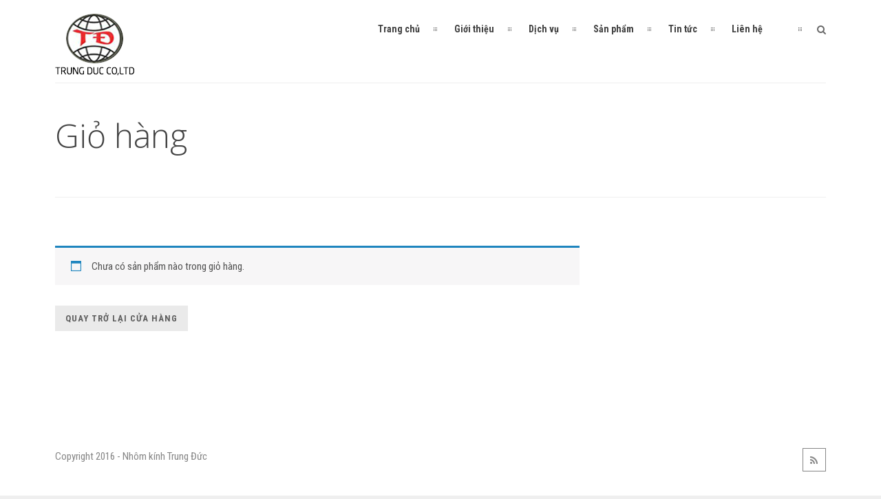

--- FILE ---
content_type: text/css
request_url: https://nhomkinhtrungduc.vn/wp-content/themes/patti/css/responsive.css?ver=4.8.27
body_size: 2514
content:
/*
* Responsive layout for Patti 
*/

/* Table of Contents
==================================================

    #Mobile - 240px
    #Mobile - 320px	
    #Mobile - 480px	
	#Tablet - 768px	
	*/


/* #Mobile - 240px
================================================== */

@media only screen and (max-width: 319px) {

	html #wrapper {
		width:240px;
		margin:0 auto;
	}	


    html .dt-service-hover {
        top: -60px;
        left: 0;
        right: 0;
        bottom: -60px;
    }	

	.centered-wrapper {
		width:240px;
		padding:0 15px;
	}	

	.wpb_row.in_container {
		width: 240px;
		margin: -15px auto;
		margin-top: 0;
		margin-bottom: 0;
	}

	.page-template-template-homepage-php .wpb_row .vc_span12 .wpb_row, .page-template-template-blog-php .wpb_row .vc_span12 .wpb_row, .single-templatera .wpb_row .vc_span12 .wpb_row, .single-portfolio .fullwidth-wrapper .wpb_row .vc_span12 .wpb_row {
		width: 240px;
		margin:0 auto;
	}	
	
	.page-template-template-homepage-php .wpb_row .vc_col-sm-12 .wpb_row, .page-template-template-blog-php .wpb_row .vc_col-sm-12 .wpb_row, .single-templatera .wpb_row .vc_col-sm-12 .wpb_row, .single-portfolio .fullwidth-wrapper .wpb_row .vc_col-sm-12 .wpb_row {
		width: 240px;
		margin:0 auto;
	}	

	.wpb_row.in_container {
		width: 240px;
	}	

	.tparrows {
		display:none;
	}
	
	.tp-bullets {
		display:none;
	}

	#flickr li {
		margin: 0 10px 9px 0;
	}

	ul#social {
		float: none;
		text-align: center;
		margin-bottom:30px;
	}

	ul#social li {
		display: inline-block;
	}

	h1 {
		font-size:24px;
		line-height:30px;
		margin-bottom:13px;	
	}

	h2 {
		font-size:18px;
		line-height:24px;	
		margin-bottom:20px;	
	}

	h3 {
		font-size:16px;
		line-height:22px;
	}

	h4 {
		font-size:12px;
		line-height:20px;
	}

	.space {
		height:40px;
	}

	blockquote {
		margin: 10px 20px;
		padding: 0 0 5px 10px;
	}
	
	.portfolio li.item-wide h1 {
		font-size:20px;
		line-height:28px;
	}
	
	.portfolio li.item-long h1 {
		font-size:14px;
	}

	div.jp-audio div.jp-type-single div.jp-progress, div.jp-duration {
		display:none;
	}
	
	.author-bio {
		padding:15px;
	}

	.authorp {
		width:100%;
	
		margin-top: 10px;
}

	.authorp h2 {
		font-size:14px;
	}

	.author-bio img {
		margin: 0 15px 0 0;
	}
	
	.commentwrap {
		margin: 0 0 0 80px; 
	}

	.avatar img {
		width:60px;
		height:60px;
	}

	.author-bio img {
		width:60px;
		height:60px;
	}
	
	.contact-info {
		margin-bottom:30px;
	}
	
	.single-post .widget {
		margin-top:40px;
		margin-bottom:0px;
	}	

	.separator {
		width:100%;
		height:1px;
		clear:both;
		margin:30px 0;
		display:inline-block;
	}

	.double-separator {
		width:100%;
		height:1px;
		clear:both;
		margin:30px 0;
	}
	
	ul#social {
		margin:30px 0 10px;
	}

	.map-wrapper [id^="google_map_"] {
		height: 150px;
	}

}

	
/*  #Mobile - 320px
================================================== */

@media only screen and (min-width: 320px) and (max-width: 479px) {

	html #wrapper {
		width:320px;
		margin:0 auto;
	}

	#header .one-fourth {
		width:320px;
	}

    html .dt-service-hover {
        top: -45px;
        left: 0;
        right: 0;
        bottom: -45px;
    }		

	.centered-wrapper {
		width:320px;
		padding:0 15px;
	}	

	.page-template-template-homepage-php .wpb_row .vc_span12 .wpb_row, .page-template-template-blog-php .wpb_row .vc_span12 .wpb_row, .single-templatera .wpb_row .vc_span12 .wpb_row, .single-portfolio .fullwidth-wrapper .wpb_row .vc_span12 .wpb_row {
		width: 320px;
		margin:0 auto;
	}	

	.page-template-template-homepage-php .wpb_row .vc_col-sm-12 .wpb_row, .page-template-template-blog-php .wpb_row .vc_col-sm-12 .wpb_row, .single-templatera .wpb_row .vc_col-sm-12 .wpb_row, .single-portfolio .fullwidth-wrapper .wpb_row .vc_col-sm-12 .wpb_row {
		width: 320px;
		margin:0 auto;
	}		

	.wpb_row.in_container {
		width: 320px;
	}

	.tparrows {
		display:none;
	}
	
	.tp-bullets {
		display:none;
	}

	#flickr li {
		margin: 0 10px 9px 0;
	}

	ul#social {
		float: none;
		text-align: center;
		margin-bottom:30px;
	}

	ul#social li {
		display: inline-block;
	}

	.portfolio li.item-wide h1 {
		font-size:20px;
		line-height:28px;
	}
	
	.portfolio li.item-long h1 {
		font-size:18px;
	}

	div.jp-duration {
		display:none;
	}
	div.jp-audio div.jp-type-single div.jp-progress {
		width: 25% !important;
		left: 34% !important;
	}
	
	.widget {
		margin-bottom:0;
		margin-top:30px;
	}

	.authorp h2 {
		font-size: 16px;
	}

	.author-bio img {
		margin: 0 15px 0 0;
		height: auto;
		width: 13%;
}
	
	
	ul#social {
		margin:30px 0 10px;
	}

	.map-wrapper [id^="google_map_"] {
		height: 200px;
	}	

}


/* #Mobile - 480px
================================================== */

@media only screen and (min-width: 480px) and (max-width: 767px) {

	html #wrapper {
		width:480px;
	
		margin: 0 auto;
	}

	html #footer {
		width:480px;
	}		

    html .dt-service-hover {
        top: -25px;
        left: 0;
        right: 0;
        bottom: -25px;
    }	

	.centered-wrapper {
		width:480px;
		padding:0 15px;
	}	

	.page-template-template-homepage-php .wpb_row .vc_span12 .wpb_row, .page-template-template-blog-php .wpb_row .vc_span12 .wpb_row, .single-templatera .wpb_row .vc_span12 .wpb_row, .single-portfolio .fullwidth-wrapper .wpb_row .vc_span12 .wpb_row {
		width: 480px;
		margin:0 auto;
	}

	.page-template-template-homepage-php .wpb_row .vc_col-sm-12 .wpb_row, .page-template-template-blog-php .wpb_row .vc_col-sm-12 .wpb_row, .single-templatera .wpb_row .vc_col-sm-12 .wpb_row, .single-portfolio .fullwidth-wrapper .wpb_row .vc_col-sm-12 .wpb_row {
		width: 480px;
		margin:0 auto;
	}		

	.wpb_row.in_container {
		width: 480px;
	}

	.tparrows {
		display:none;
	}
	
	.tp-bullets {
		display:none;
	}

	ul#social {
		float: none;
		text-align: center;
		margin-bottom:30px;
	}

	ul#social li {
		display: inline-block;
	}

	.portfolio li.item-wide h1 {
		font-size:20px;
		line-height:28px;
	}
	
	.portfolio li.item-long h1 {
		font-size:14px;
	}

	.widget {
		margin-bottom:0;
		margin-top:30px;
	}

	.author-bio {
		padding:15px;
	}

	.authorp {
		width:340px;
	}

	.authorp h2 {
		font-size:14px;
	}

	.author-bio img {
		margin: 0 15px 0 0;
	}
	
	ul#social {
		margin:30px 0 10px;
	}

	.map-wrapper [id^="google_map_"] {
		height: 200px;
	}		

}



/* #Tablet - 768px
================================================== */

@media only screen and (min-width: 768px) and (max-width: 1023px) {

	.percent-one-half { width: 48%; }
	.percent-one-third { width: 30.66%; }
	.percent-two-third { width: 65.33%; }
	.percent-one-fourth { width: 22%; }
	.percent-three-fourth { width: 74%; }
	.percent-one-fifth { width: 16.8%; }
	.percent-two-fifth { width: 37.6%; }
	.percent-three-fifth { width: 58.4%; }
	.percent-four-fifth { width: 67.2%; }
	.percent-one-sixth { width: 13.33%; }
	.percent-five-sixth { width: 82.67%; }

	.percent-one-half,
	.percent-one-third,
	.percent-two-third,
	.percent-three-fourth,
	.percent-one-fourth,
	.percent-one-fifth,
	.percent-two-fifth,
	.percent-three-fifth,
	.percent-four-fifth,
	.percent-one-sixth,
	.percent-five-sixth {
		position: relative;
		margin-right: 4%;
		float: left;
		min-height:1px;
	}
		
	html #wrapper {
		width:768px;
		margin:0 auto;
	}

	.centered-wrapper {
		width: 768px;
		padding: 0 15px;
	}	

	.wpb_row.in_container {
		width: 768px;
	}

	.page-template-template-homepage-php .wpb_row .vc_span12 .wpb_row, .page-template-template-blog-php .wpb_row .vc_span12 .wpb_row, .single-templatera .wpb_row .vc_span12 .wpb_row, .single-portfolio .fullwidth-wrapper .wpb_row .vc_span12 .wpb_row {
		width: 768px;
		margin:0 auto;
	}	

	.page-template-template-homepage-php .wpb_row .vc_col-sm-12 .wpb_row, .page-template-template-blog-php .wpb_row .vc_col-sm-12 .wpb_row, .single-templatera .wpb_row .vc_col-sm-12 .wpb_row, .single-portfolio .fullwidth-wrapper .wpb_row .vc_col-sm-12 .wpb_row {
		width: 768px;
		margin:0 auto;
	}		

	ul#social {
		float: right;
		text-align: center;
		margin-bottom:30px;
	}

	ul#social li {
		display: inline-block;
	}
	
	.on-three-columns .jp-duration {
		display: none;
	}

	.widget {
		margin-top:40px;
		margin-bottom:0px;
	}


    html .dt-service-hover {
        top: -100px;
        left: -30px;
        right: -30px;
        bottom: -100px;
    }	

}

@media only screen and (min-width: 1024px) and (max-width: 1279px) {
	html #wrapper {
		width:100%;
		margin:0 auto;
	}

	.centered-wrapper {
		width: 1004px;
		padding: 0 15px;
	}

	.page-template-template-homepage-php .wpb_row .vc_span12 .wpb_row, .page-template-template-blog-php .wpb_row .vc_span12 .wpb_row, .single-templatera .wpb_row .vc_span12 .wpb_row, .single-portfolio .fullwidth-wrapper .wpb_row .vc_span12 .wpb_row {
		width: 1004px;
		margin:0 auto;
	}	

	.page-template-template-homepage-php .wpb_row .vc_col-sm-12 .wpb_row, .page-template-template-blog-php .wpb_row .vc_col-sm-12 .wpb_row, .single-templatera .wpb_row .vc_col-sm-12 .wpb_row, .single-portfolio .fullwidth-wrapper .wpb_row .vc_col-sm-12 .wpb_row {
		width: 1004px;
		margin:0 auto;
	}		

	.wpb_row.in_container {
		width: 1004px;
	}

}

@media only screen and (max-width: 767px) { 

	.percent-one-half { width: 100%; }
	.percent-one-third { width: 100%; }
	.percent-two-third { width: 100%; }
	.percent-one-fourth { width: 100%; }
	.percent-three-fourth { width: 100%; }
	.percent-one-fifth { width: 100%; }
	.percent-two-fifth { width: 100%; }
	.percent-three-fifth { width: 100%; }
	.percent-four-fifth { width: 100%; }
	.percent-one-sixth { width: 100%; }
	.percent-five-sixth { width: 100%; }

	.percent-one-half, .percent-one-third, .percent-two-third, .percent-three-fourth, .percent-one-fourth, .percent-one-fifth, .percent-two-fifth,
	.percent-three-fifth, .percent-four-fifth, .percent-one-sixth, .percent-five-sixth {
		position: relative;
		margin-right: 0;
		float: left;
		min-height:1px;
		margin-bottom:20px;
	}
	

	ul#filters li {
		margin: 0 5px 15px 0;
		float: left;
	}	

	.wrap ul.wrap-nav {
		margin: 100px 0;
	}

	.pricing-column.cols-2, .pricing-column.cols-3,.pricing-column.cols-4,.pricing-column.cols-5,.pricing-column.cols-6 {
		width: 100% !important;
		margin-bottom: 20px;
	}
	
	.package-value, .package-features, .pricing-column .signup {
		border-left: 1px solid #DBDBDB;
	}
	
	ul#social li a {
		margin: 0 10px;
	}
	
	#bottomfooter p {
		text-align: center;
		float: none;
	}
}

@media only screen and (min-width: 1024px) {
	.nav-btn {
		margin: -1px;
		overflow: hidden;
		position: absolute;
		width: 1px;
		height: 1px;		
	}
}

@media only screen and (max-width: 767px) {
	.float-left {
		float: none;
		text-align: center;
	}

	.counter-item.with-border:before {
		border: 0;
	}

	.fancy-slider-info:before, .fancy-slider-info:after {
		display: none;
	}

}

@media only screen and (max-width: 767px) { 
	.footer-widget {
		width: 100% !important;
		margin-left: 0 !important;
		margin-bottom: 20px;
	}
}	

@media only screen and (max-width: 1023px) {
	.counter-item.with-border:before {
		left: -9px;
	}	
	.pricing-column.cols-5,.pricing-column.cols-6 {
		width: 50%;
		margin-bottom: 20px;
	}	
	.flags_language_selector {
		display: none;
	}

	#header-social {
		display: none;
	}
	.overlay #header-social li a {
		padding: 10px;
		margin: 0 5px 50px;
	}
	.nav-btn {
		top: 3px;
	}
}

@media only screen and (max-width: 1279px) {
	.counter-item.with-border:before {
		left: -13px;
	}	

	.centered-wrapper .centered-wrapper {
		padding: 0 !important;
	}
}

@media only screen and (min-width: 1280px) {
	.counter-item.with-border:before {
		left: -14px;
	}	
}

@media only screen and (max-width: 1023px) {

	ul.tabs li {
    width: 100%;
	}
	
	ul.tabs li a {
    border: 1px solid #efefef;
		
	
    padding-top: 15px;
    padding-bottom: 15px;
}
	
	ul.tabs li.active {
		
	}

	.percent-blog, .percent-sidebar, .percent-page {
		width: 100%;
		margin: 0;
		clear:both;
	}
	
	.page-title-subtitle h2 {
		line-height: 50px;
	}

}

@media only screen and (max-width: 1023px) {

	#navigation {
		margin-top: 15px;
		width: 100%;
	}

	ul#mainnav {
		padding-top: 0;
		width: 100%;
	
		margin-right: 0;
	}
	
	ul#mainnav > li {
		background: none;
		width: 100%;
		border-bottom: 1px solid #EFEFEF;
	}

	.dark-header ul#mainnav > li {
		background: none;
	}
	
	ul#mainnav > li:last-child {
		border: 0;
	}
	
	 ul#mainnav li a {
		padding: 9px 0;
		display: block;
		margin: 0;
		height: auto;
		line-height: inherit;
	}
	
	ul#mainnav li ul {
		display: block !important;
		position: relative;
		padding: 0;
		width: 95%;
	}
	ul#mainnav li ul li {
		border-top: 1px solid #EFEFEF;
		background: transparent;
	}
	
	ul#mainnav li ul li a, ul#mainnav li ul li ul li a, ul#mainnav li ul li a:visited, ul#mainnav li ul li a:active	 {
    width: 100%;
    padding: 9px 0;
    font-size: 13px !important;
    background: transparent !important;
	}
	.sf-menu ul {
    left: 5%;
	}

	ul#mainnav li ul li ul {
		left: 5%;
	}


	#header .percent-three-fourth {
		width: 100%;
		clear: both;
		margin-bottom: 0px;
	}
	
	#header .centered-wrapper {
		position: relative;
	}
	
	#header {
		width: 100%;
	}
	
	#header .percent-one-fourth {
		margin-bottom: 0px;
	}
	#header .percent-one-fourth.yes-fullscreen-menu {
		width: 80%;
	}

}

@media only screen and (max-width: 767px) {
	html .footer-widget {
		width: 46% !important;
	}
}

@media (min-width: 768px) {
	html .home .post-content .vc_col-sm-12 {
	        padding-left: 0;
	        padding-right: 30px;
	}
}